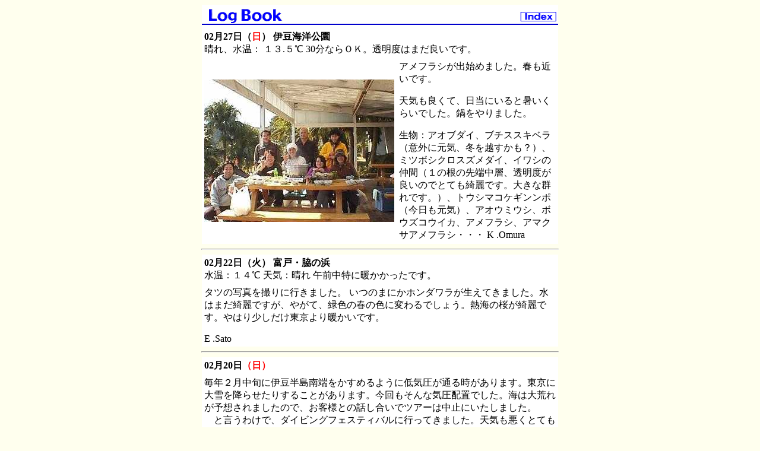

--- FILE ---
content_type: text/html
request_url: http://seawind.khleang.com/2000/02_2000/log_02_00.html
body_size: 2970
content:
<html>
<head>
<title>Diving Log - February, 2000</title>
<meta http-equiv="Content-Type" content="text/html; charset=utf-8">
<style type="text/css"></style></head>

<body bgcolor="#FFFFee" text="#000000">
<div align="center"><img src="../../graphics/logbooktop.gif" width="600" height="40" usemap="#Map" border="0"> 
  <map name="Map">
    <area shape="rect" coords="535,3,598,33" href="../../index.html">
  </map>
  <table width="600" border="0" cellspacing="0" cellpadding="4" bgcolor="#FFFFFF">
    <tr> 
      <td><b>02月27日（<font color="#FF0000">日</font>） 伊豆海洋公園</b><br>
        晴れ、水温： １３.５℃ 30分ならＯＫ。透明度はまだ良いです。 </td>
    </tr>
  </table>
  <table width="600" border="0" cellspacing="0" cellpadding="4" bgcolor="#FFFFFF">
    <tr> 
      <td><img src="27iop.jpg" width="320" height="240"></td>
      <td>アメフラシが出始めました。春も近いです。
        <p>天気も良くて、日当にいると暑いくらいでした。鍋をやりました。</p>
        生物：アオブダイ、ブチススキベラ（意外に元気、冬を越すかも？）、ミツボシクロスズメダイ、イワシの仲間（１の根の先端中層、透明度が良いのでとても綺麗です。大きな群れです。）、トウシマコケギンンポ（今日も元気）、アオウミウシ、ボウズコウイカ、アメフラシ、アマクサアメフラシ・・・ 
        K .Omura </td>
    </tr>
  </table>
  <hr width="600">
  <table width="600" border="0" cellspacing="0" cellpadding="4" bgcolor="#FFFFFF">
    <tr>
      <td><b>02月22日（火） 富戸・脇の浜</b><br>
        水温：１４℃ 天気：晴れ 午前中特に暖かかったです。</td>
    </tr>
  </table>
  <table width="600" border="0" cellspacing="0" cellpadding="4">
    <tr>
      <td bgcolor="#FFFFFF">
        <p>タツの写真を撮りに行きました。 いつのまにかホンダワラが生えてきました。水はまだ綺麗ですが、やがて、緑色の春の色に変わるでしょう。熱海の桜が綺麗です。やはり少しだけ東京より暖かいです。 
        </p>
        E .Sato 
    </tr>
  </table>
  <hr width="600">
  <table width="600" border="0" cellspacing="0" cellpadding="4" bgcolor="#FFFFFF">
    <tr>
      <td><b>02月20日<font color="#FF0000">（日）</font></b></td>
    </tr>
  </table>
  <table width="600" border="0" cellspacing="0" cellpadding="4" bgcolor="#FFFFFF">
    <tr>
      <td> 
        <p>毎年２月中旬に伊豆半島南端をかすめるように低気圧が通る時があります。東京に大雪を降らせたりすることがあります。今回もそんな気圧配置でした。海は大荒れが予想されましたので、お客様との話し合いでツアーは中止にいたしました。 
          <br>
          　と言うわけで、ダイビングフェスティバルに行ってきました。天気も悪くとても寒い日でしたが、その割にはお客さんが沢山お見えになっていました。 
          <br>
          <br>
          　 今回個人的に気になる商品とかは特に有りませんでした。テクニカルダイビングのブースが２ヶ所あり、テクニカルダイビングで使う器材が展示してありました。「さわってはいけない」という札がついていて、人だかりもして、背の低い私はあまり良く見ることができませんでしたが、是非、一度あのような器材を使って潜ってみたいと思います。 
          <br>
          <br>
          ナイトロックスも、普及してほしいと思います。ネックはガスと、専用器材にかかる費用でしょうか。販売側の損益分岐点と、利用する側の幾らまでなら出せるかと言うところが、どの辺でしょうか？ 
          <br>
          <br>
          皆さんはいかがですか？</p>
       E.Sato
      </td>
    </tr>
  </table>
  <hr width="600">
  <table width="600" border="0" cellspacing="0" cellpadding="4" bgcolor="#FFFFFF">
    <tr>
      <td><b>02月12日<font color="#0000FF">（土）</font> ポイント：富戸・脇の浜</b><br>
        水温：１４～１５℃ 透明度：８～１０m 朝は良いのですが、だんだん濁ってくる。</td>
    </tr>
  </table>
  <table width="600" border="0" cellspacing="0" cellpadding="4" bgcolor="#FFFFFF">
    <tr>
      <td> 脇の浜のＥＮ正面から、右の方(港の入り口)に石を積んだ漁礁が出来ました。早速苔(のようなもの(^^ゞ) が付いて、石の下にはヤリイカの卵が産みつけられています。
        <p>生物：ヒラメ：この時期大きな固体が目に付きます。ウスバハギ：正面の船の下にいついています。<br>
          ミナミハコフグ：いわゆる季節来遊魚ですが、頑張ってます。色もまだあせてない、冬を越せると良いですが・・・<br>
          ヤマドリ、ホソウミヤッコ、シロギス、タツノオトシゴ、セミホウボウ、メジナ、イワシの一種、アオリイカ、ユビノウトサカウミウシ等</p>
        E.Sato
      </td>
    </tr>
  </table>
  <hr width="600">
  <table width="600" border="0" cellspacing="0" cellpadding="4" bgcolor="#FFFFFF">
    <tr>
      <td><b>02月11日<font color="#FF0000">（金/祝）</font> ポイント：富戸・ヨコバマ</b><br>
        水温：１４℃ 透明度：朝 １５m、午後：８～１０m</td>
    </tr>
    <tr>
      <td><p>況：午前中良くて、午後にごる。植物性のプランクトンが増えてきているようです。<br>
        <br>
        生物：ツキヒガイ、アカエイ、ホウボウ、アオリイカ、ヤリイカ、ミズジスズメダイ、タツノイトコ、クサハゼ、コロダイ(若魚)、ウスバハギ、クラカケトラギス 
        ｅｔｃ</p>
      <p> E.Sato </p></td>
    </tr>
  </table>
  <hr width="600">
  <table width="600" border="0" cellspacing="0" cellpadding="4" bgcolor="#FFFFFF">
    <tr>
      <td><b>02月05日<font color="#0000FF">（土）</font> 富戸・脇の浜</b><br>
        水温：１４℃ 透明度：１０m</td>
    </tr>
    <tr>
      <td> 　ドライスーツの練習を兼ねて、ファンダイビングでした。ハッキリ言って、ドライで思い通りに泳ぐのは結構むずかしいものです。苦手な皆さん、あきらめないで頑張ってください。個人的には、早く泳ごうと思わなければ、ウエットスーツ、よりも 
        はるかに快適だと思っております。 
        <p>生物：最近ヨウラククラゲを良く見ます。タカノハダイの幼魚が見られるようになりました。クマノミのペアも頑張っています。今年は昨年より水温が下がってますのでちょっと心配です。また、夏に卵を産んでほしいです。</p>
        <p></p>
      </td>
    </tr>
  </table>
  <hr width="600">
  
  <table width="600" border="0" cellspacing="0" cellpadding="4">
    <tr>
      <td valign="bottom"> 
        <a href="../03_2000/log_03_00.html"><img src="../../graphics/next.gif" width="70" height="20" border="0"></a>
      </td>
      <td width="40%" align="center"> 
        <a href="../../index.html"><img src="../../graphics/index.gif" width="80" height="20" border="0"></a>
      </td>
      <td align="right"> <a href="../01_2000/log_01_00.html"><img src="../../graphics/prev.gif" width="70" height="20" border="0"></a></td>
    </tr>
  </table>
  <font size="2">Log Book - ：February, 2000</font> </div>
</body>
</html>
